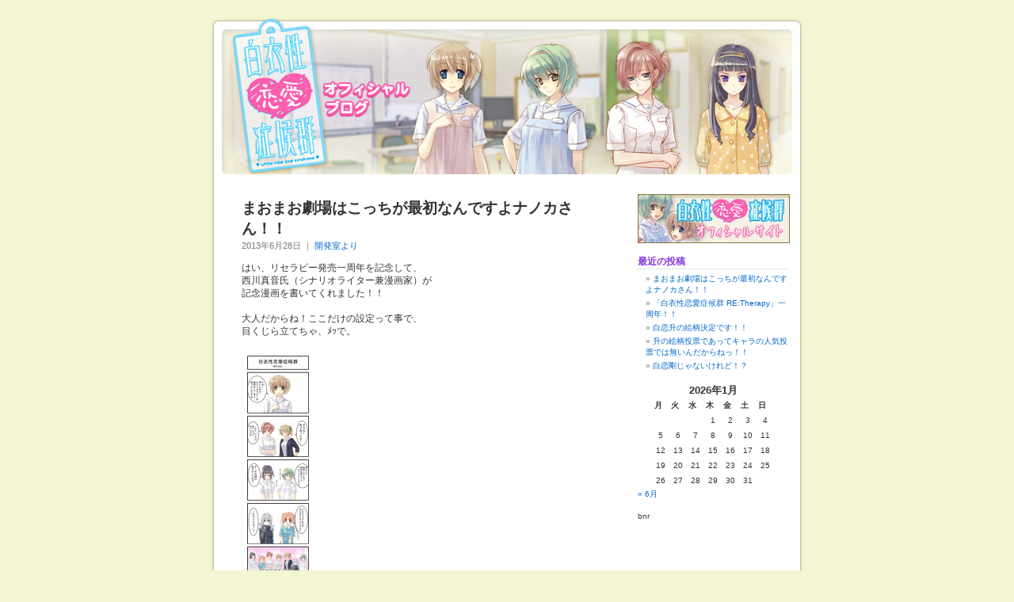

--- FILE ---
content_type: text/html; charset=UTF-8
request_url: http://blog.kogado.com/shirokoi/
body_size: 17184
content:
<!DOCTYPE html PUBLIC "-//W3C//DTD XHTML 1.0 Transitional//EN" "http://www.w3.org/TR/xhtml1/DTD/xhtml1-transitional.dtd">
<html xmlns="http://www.w3.org/1999/xhtml" lang="ja">

<head profile="http://gmpg.org/xfn/11">
<meta http-equiv="Content-Type" content="text/html; charset=UTF-8" />

<title> 「白衣性恋愛症候群」オフィシャルブログ</title>

<link rel="stylesheet" href="http://blog.kogado.com/shirokoi/wp-content/themes/kogado_theme/style.css" type="text/css" media="screen" />
<link rel="pingback" href="http://blog.kogado.com/shirokoi/xmlrpc.php" />

<style type="text/css" media="screen">

	#page { background: url("http://blog.kogado.com/shirokoi/wp-content/themes/kogado_theme/images/body.jpg") repeat-y top; border: none; }

</style>

 

<link rel='dns-prefetch' href='//s.w.org' />
<link rel="alternate" type="application/rss+xml" title="「白衣性恋愛症候群」オフィシャルブログ &raquo; フィード" href="http://blog.kogado.com/shirokoi" />
<link rel="alternate" type="application/rss+xml" title="「白衣性恋愛症候群」オフィシャルブログ &raquo; コメントフィード" href="http://blog.kogado.com/shirokoi/?feed=comments-rss2" />
		<script type="text/javascript">
			window._wpemojiSettings = {"baseUrl":"https:\/\/s.w.org\/images\/core\/emoji\/13.0.0\/72x72\/","ext":".png","svgUrl":"https:\/\/s.w.org\/images\/core\/emoji\/13.0.0\/svg\/","svgExt":".svg","source":{"concatemoji":"http:\/\/blog.kogado.com\/shirokoi\/wp-includes\/js\/wp-emoji-release.min.js?ver=5.5.17"}};
			!function(e,a,t){var n,r,o,i=a.createElement("canvas"),p=i.getContext&&i.getContext("2d");function s(e,t){var a=String.fromCharCode;p.clearRect(0,0,i.width,i.height),p.fillText(a.apply(this,e),0,0);e=i.toDataURL();return p.clearRect(0,0,i.width,i.height),p.fillText(a.apply(this,t),0,0),e===i.toDataURL()}function c(e){var t=a.createElement("script");t.src=e,t.defer=t.type="text/javascript",a.getElementsByTagName("head")[0].appendChild(t)}for(o=Array("flag","emoji"),t.supports={everything:!0,everythingExceptFlag:!0},r=0;r<o.length;r++)t.supports[o[r]]=function(e){if(!p||!p.fillText)return!1;switch(p.textBaseline="top",p.font="600 32px Arial",e){case"flag":return s([127987,65039,8205,9895,65039],[127987,65039,8203,9895,65039])?!1:!s([55356,56826,55356,56819],[55356,56826,8203,55356,56819])&&!s([55356,57332,56128,56423,56128,56418,56128,56421,56128,56430,56128,56423,56128,56447],[55356,57332,8203,56128,56423,8203,56128,56418,8203,56128,56421,8203,56128,56430,8203,56128,56423,8203,56128,56447]);case"emoji":return!s([55357,56424,8205,55356,57212],[55357,56424,8203,55356,57212])}return!1}(o[r]),t.supports.everything=t.supports.everything&&t.supports[o[r]],"flag"!==o[r]&&(t.supports.everythingExceptFlag=t.supports.everythingExceptFlag&&t.supports[o[r]]);t.supports.everythingExceptFlag=t.supports.everythingExceptFlag&&!t.supports.flag,t.DOMReady=!1,t.readyCallback=function(){t.DOMReady=!0},t.supports.everything||(n=function(){t.readyCallback()},a.addEventListener?(a.addEventListener("DOMContentLoaded",n,!1),e.addEventListener("load",n,!1)):(e.attachEvent("onload",n),a.attachEvent("onreadystatechange",function(){"complete"===a.readyState&&t.readyCallback()})),(n=t.source||{}).concatemoji?c(n.concatemoji):n.wpemoji&&n.twemoji&&(c(n.twemoji),c(n.wpemoji)))}(window,document,window._wpemojiSettings);
		</script>
		<style type="text/css">
img.wp-smiley,
img.emoji {
	display: inline !important;
	border: none !important;
	box-shadow: none !important;
	height: 1em !important;
	width: 1em !important;
	margin: 0 .07em !important;
	vertical-align: -0.1em !important;
	background: none !important;
	padding: 0 !important;
}
</style>
	<link rel='stylesheet' id='wp-block-library-css'  href='http://blog.kogado.com/shirokoi/wp-includes/css/dist/block-library/style.min.css?ver=5.5.17' type='text/css' media='all' />
<link rel="https://api.w.org/" href="http://blog.kogado.com/shirokoi/index.php?rest_route=/" /><link rel="EditURI" type="application/rsd+xml" title="RSD" href="http://blog.kogado.com/shirokoi/xmlrpc.php?rsd" />
<link rel="wlwmanifest" type="application/wlwmanifest+xml" href="http://blog.kogado.com/shirokoi/wp-includes/wlwmanifest.xml" /> 
<meta name="generator" content="WordPress 5.5.17" />
</head>
<body class="home blog">
<div id="page">


<div id="header" role="banner">
	<div id="headerimg">
		<h1><a href="http://blog.kogado.com/shirokoi/">「白衣性恋愛症候群」オフィシャルブログ</a></h1>
	</div>
</div>
<hr />

<div id="content" class="narrowcolumn" role="main">



<div class="post-2793 post type-post status-publish format-standard hentry category-4" id="post-2793">
<h2><a href="http://blog.kogado.com/shirokoi/?p=2793" rel="bookmark" title="まおまお劇場はこっちが最初なんですよナノカさん！！ のパーマリンク">まおまお劇場はこっちが最初なんですよナノカさん！！</a></h2>
<small>2013年6月28日 ｜ <a href="http://blog.kogado.com/shirokoi/?cat=4" rel="category">開発室より</a></small>

<div class="entry">
<p>
はい、リセラピー発売一周年を記念して、<br />
西川真音氏（シナリオライター兼漫画家）が<br />
記念漫画を書いてくれました！！<br />
<br />
大人だからね！ここだけの設定って事で、<br />
目くじら立てちゃ、ﾒｯで。<br />
<span style="color: #ffffff;">（ヤバイ）</span><br />
<a href="http://blog.kogado.com/shirokoi/wp-content/uploads/2013/06/omote2.png"><img loading="lazy" class="alignleft size-medium wp-image-2800" title="omote" src="http://blog.kogado.com/shirokoi/wp-content/uploads/2013/06/omote2-84x300.png" alt="" width="84" height="300" srcset="http://blog.kogado.com/shirokoi/wp-content/uploads/2013/06/omote2-84x300.png 84w, http://blog.kogado.com/shirokoi/wp-content/uploads/2013/06/omote2-287x1024.png 287w, http://blog.kogado.com/shirokoi/wp-content/uploads/2013/06/omote2.png 621w" sizes="(max-width: 84px) 100vw, 84px" /></a><br />
<br />
<br />
<br />
<br />
<br />
<br />
<br />
<br />
<br />
<br />
<br />
<br />
<br />
<br />
<br />
<br />
<br />
<br />
<br />
<br />
<br />
<br />
<br />
<br />
<br />
<br />
<br />
<br />
<br />
<br />
<br />
<br />
<br />
<br />
<br />
<br />
<br />
<br />
<br />
<br />
<br />
<br />
<br />
<br />
<br />
<br />
<br />
<br />
<br />
<br />
<br />
<br />
<br />
<br />
<br />
<br />
<br />
<br />
<br />
<br />
<br />
<br />
<br />
<a href="http://blog.kogado.com/shirokoi/wp-content/uploads/2013/06/ura2.png"><img loading="lazy" class="alignleft size-medium wp-image-2801" title="ura" src="http://blog.kogado.com/shirokoi/wp-content/uploads/2013/06/ura2-103x300.png" alt="" width="103" height="300" srcset="http://blog.kogado.com/shirokoi/wp-content/uploads/2013/06/ura2-103x300.png 103w, http://blog.kogado.com/shirokoi/wp-content/uploads/2013/06/ura2-353x1024.png 353w, http://blog.kogado.com/shirokoi/wp-content/uploads/2013/06/ura2.png 621w" sizes="(max-width: 103px) 100vw, 103px" /></a></p>
</div>

</div>


<div class="post-2766 post type-post status-publish format-standard hentry category-4" id="post-2766">
<h2><a href="http://blog.kogado.com/shirokoi/?p=2766" rel="bookmark" title="「白衣性恋愛症候群 RE:Therapy」一周年！！ のパーマリンク">「白衣性恋愛症候群 RE:Therapy」一周年！！</a></h2>
<small>2013年6月28日 ｜ <a href="http://blog.kogado.com/shirokoi/?cat=4" rel="category">開発室より</a></small>

<div class="entry">
<p>
お疲れ様です、そしてご無沙汰しております。<br />
白恋ブログです。<br />
<br />
表題にもありますが、<strong><span style="color: #ff0000;">「白衣性恋愛症候群 RE:Therapy」一周年です！！</span></strong><br />
未だにネット界隈でも、そしてユーザー葉書でも感想等届きます。<br />
制作側としてはこれに勝る喜びはありません。<br />
厚く御礼申し上げます。<br />
<br />
ということで、まあコジつけ気味ではありますが（笑）<br />
今夏、工画堂スタジオが出展します<a href="http://www.comiket.co.jp/">「コミックマーケット84」</a>の<br />
グッズの中に、「白恋クッション」というのものを作成しようという<br />
案がございまして、白恋のキャラを印刷しようという事なのですが、<br />
裏表印刷可能との事なので、どうせならカップリングにして、<br />
かつお客様達に絵柄のカップルは決めてもらおうよ、<br />
<strong><span style="color: #ff0000;">一周年だし！！！</span></strong><br />
となりました。<br />
<br />
工画堂公式Twitterで先行公募しておりますが、<br />
こちらでもその詳細を。<br />
<br />
ツイッターのリプライ、ＤＭ、または下記のメールアドレスに、<br />
クッションにして欲しい白恋のカップリングを送って下さい。<br />
一人、一日一票を有効とさせて頂きます。<br />
<span style="color: #0000ff;">（メール１票、Twitter１票で、最大ひとり一日二回、投票可能！！）</span><br />
アドレスは メールが　camp@kogado.com<br />
Twitterは　<a href="https://twitter.com/KOGADO_STUDIO">@KOGADO_STUDIO</a> です。<br />
メールの場合表題は、「白恋クッションカップリング投票」等で。<br />
<br />
投票期間は<span style="color: #800080;">2013年7月1日（月）の23時59分59秒</span>までです。<br />
<br />
<br />
<br />
<br />
<br />
<br />
クッションのイメージは形は違いますがこちらになります。<br />
<a href="http://blog.kogado.com/shirokoi/wp-content/uploads/2013/06/20130628_1.jpg"><img loading="lazy" class="alignleft size-thumbnail wp-image-2767" title="20130628_1" src="http://blog.kogado.com/shirokoi/wp-content/uploads/2013/06/20130628_1-150x150.jpg" alt="" width="150" height="150" /></a><br />
<br />
<br />
<br />
<br />
<br />
<br />
<br />
<br />
<br />
<br />
<br />
<br />
<br />
投票できるキャラクターは、こちらプラス「<strong>がぶりん</strong>」の計８名（名？）です。<br />
<a href="http://blog.kogado.com/shirokoi/wp-content/uploads/2013/06/20130628_2.jpg"><img loading="lazy" class="alignleft size-thumbnail wp-image-2768" title="20130628_2" src="http://blog.kogado.com/shirokoi/wp-content/uploads/2013/06/20130628_2-150x150.jpg" alt="" width="150" height="150" /></a><br />
<br />
<br />
<br />
<br />
<br />
<br />
<br />
<br />
<br />
<br />
<br />
<br />
<br />
<br />
皆様のご投票がクッションの絵柄を決める！！<br />
よろしくお願いしますね～<br />
<br />
しまりすさんちーむでは、白恋のような皆様に楽しんでもらえるゲームを<br />
今後も作り続けていきたいと思っております。<br />
まだ発表出来る作品はありませんが、いつかまた、<br />
どこかでお目見えした際は、応援頂ければ幸いです！！<br />
それではまた暫くごきげんよう～～</p>
</div>

</div>


<div class="post-2757 post type-post status-publish format-standard hentry category-4" id="post-2757">
<h2><a href="http://blog.kogado.com/shirokoi/?p=2757" rel="bookmark" title="白恋升の絵柄決定です！！ のパーマリンク">白恋升の絵柄決定です！！</a></h2>
<small>2012年12月6日 ｜ <a href="http://blog.kogado.com/shirokoi/?cat=4" rel="category">開発室より</a></small>

<div class="entry">
<p>
という訳で結果だけ。<br />
 <a href="http://blog.kogado.com/shirokoi/?p=2757#more-2757" class="more-link">この投稿の続きを読む &raquo;</a></p>
</div>

</div>


<div class="post-2695 post type-post status-publish format-standard hentry category-4" id="post-2695">
<h2><a href="http://blog.kogado.com/shirokoi/?p=2695" rel="bookmark" title="升の絵柄投票であってキャラの人気投票では無いんだからねっ！！ のパーマリンク">升の絵柄投票であってキャラの人気投票では無いんだからねっ！！</a></h2>
<small>2012年11月27日 ｜ <a href="http://blog.kogado.com/shirokoi/?cat=4" rel="category">開発室より</a></small>

<div class="entry">
<p>
さて、お久しぶりです。白恋ブログです。<br />
こちらでは大分ご無沙汰ぶりでございますが、<br />
皆様おかわりないでしょうか。<br />
 <a href="http://blog.kogado.com/shirokoi/?p=2695#more-2695" class="more-link">この投稿の続きを読む &raquo;</a></p>
</div>

</div>


<div class="post-2678 post type-post status-publish format-standard hentry category-4" id="post-2678">
<h2><a href="http://blog.kogado.com/shirokoi/?p=2678" rel="bookmark" title="白恋剛じゃないけれど！？ のパーマリンク">白恋剛じゃないけれど！？</a></h2>
<small>2012年10月10日 ｜ <a href="http://blog.kogado.com/shirokoi/?cat=4" rel="category">開発室より</a></small>

<div class="entry">
<p>
はい皆様ご無沙汰しております。<br />
白恋ブログは記事さえあれば何度でも蘇るよ！（注：死んでない<br />
 <a href="http://blog.kogado.com/shirokoi/?p=2678#more-2678" class="more-link">この投稿の続きを読む &raquo;</a></p>
</div>

</div>


<div class="navigation">
<div class="alignleft"><a href="http://blog.kogado.com/shirokoi/?paged=2" >&laquo; 前ページへ</a></div>
<div class="alignright"></div>
</div>


</div>


<div id="sidebar" role="complementary">

<ul>
<!--サイドメニューの上の編集スペースここから-->

<li><h2><a href="http://www.kogado.com/html/shimarisu/shirokoi/"><img src="http://blog.kogado.com/shirokoi/wp-content/themes/kogado_theme/images/officialbanner.jpg" alt="オフィシャルサイト" /></a></h2></li>

<!--サイドメニューの上の編集スペースここまで-->


		<li id="recent-posts-3" class="widget widget_recent_entries">
		<h2 class="widgettitle">最近の投稿</h2>
		<ul>
											<li>
					<a href="http://blog.kogado.com/shirokoi/?p=2793">まおまお劇場はこっちが最初なんですよナノカさん！！</a>
									</li>
											<li>
					<a href="http://blog.kogado.com/shirokoi/?p=2766">「白衣性恋愛症候群 RE:Therapy」一周年！！</a>
									</li>
											<li>
					<a href="http://blog.kogado.com/shirokoi/?p=2757">白恋升の絵柄決定です！！</a>
									</li>
											<li>
					<a href="http://blog.kogado.com/shirokoi/?p=2695">升の絵柄投票であってキャラの人気投票では無いんだからねっ！！</a>
									</li>
											<li>
					<a href="http://blog.kogado.com/shirokoi/?p=2678">白恋剛じゃないけれど！？</a>
									</li>
					</ul>

		</li><li id="calendar-3" class="widget widget_calendar"><div id="calendar_wrap" class="calendar_wrap"><table id="wp-calendar" class="wp-calendar-table">
	<caption>2026年1月</caption>
	<thead>
	<tr>
		<th scope="col" title="月曜日">月</th>
		<th scope="col" title="火曜日">火</th>
		<th scope="col" title="水曜日">水</th>
		<th scope="col" title="木曜日">木</th>
		<th scope="col" title="金曜日">金</th>
		<th scope="col" title="土曜日">土</th>
		<th scope="col" title="日曜日">日</th>
	</tr>
	</thead>
	<tbody>
	<tr>
		<td colspan="3" class="pad">&nbsp;</td><td>1</td><td>2</td><td>3</td><td>4</td>
	</tr>
	<tr>
		<td>5</td><td>6</td><td>7</td><td>8</td><td>9</td><td>10</td><td>11</td>
	</tr>
	<tr>
		<td>12</td><td>13</td><td>14</td><td>15</td><td>16</td><td>17</td><td>18</td>
	</tr>
	<tr>
		<td id="today">19</td><td>20</td><td>21</td><td>22</td><td>23</td><td>24</td><td>25</td>
	</tr>
	<tr>
		<td>26</td><td>27</td><td>28</td><td>29</td><td>30</td><td>31</td>
		<td class="pad" colspan="1">&nbsp;</td>
	</tr>
	</tbody>
	</table><nav aria-label="前と次の月" class="wp-calendar-nav">
		<span class="wp-calendar-nav-prev"><a href="http://blog.kogado.com/shirokoi/?m=201306">&laquo; 6月</a></span>
		<span class="pad">&nbsp;</span>
		<span class="wp-calendar-nav-next">&nbsp;</span>
	</nav></div></li><li id="text-3" class="widget widget_text">			<div class="textwidget">bnr</div>
		</li>
<!--サイドメニューの下の編集スペースここから-->

<!--<iframe src="http://rcm-jp.amazon.co.jp/e/cm?lt1=_blank&bc1=000000&IS2=1&bg1=FFFFFF&fc1=000000&lc1=0000FF&t=kogadocom-22&o=9&p=8&l=as1&m=amazon&f=ifr&md=1X69VDGQCMF7Z30FM082&asins=B003N63SW0" style="width:120px;height:240px;" scrolling="no" marginwidth="0" marginheight="0" frameborder="0"></iframe>-->

<!--サイドメニューの下の編集スペースここまで-->
</div>


<hr />
<div id="footer" role="contentinfo">
<p>
<a href="http://www.kogado.com/html/kogado.htm"><img src="http://blog.kogado.com/shirokoi/wp-content/themes/kogado_theme/images/banner.gif" alt="工画堂スタジオ・しまりすさんちーむ" /></a><br />
<br />
Copyright &copy; 2010 KOGADO STUDIO,INC. / SHIMARISU TEAM,INC</p>
</div>
</div>
		<script type='text/javascript' src='http://blog.kogado.com/shirokoi/wp-includes/js/wp-embed.min.js?ver=5.5.17' id='wp-embed-js'></script>
</body>
</html>
